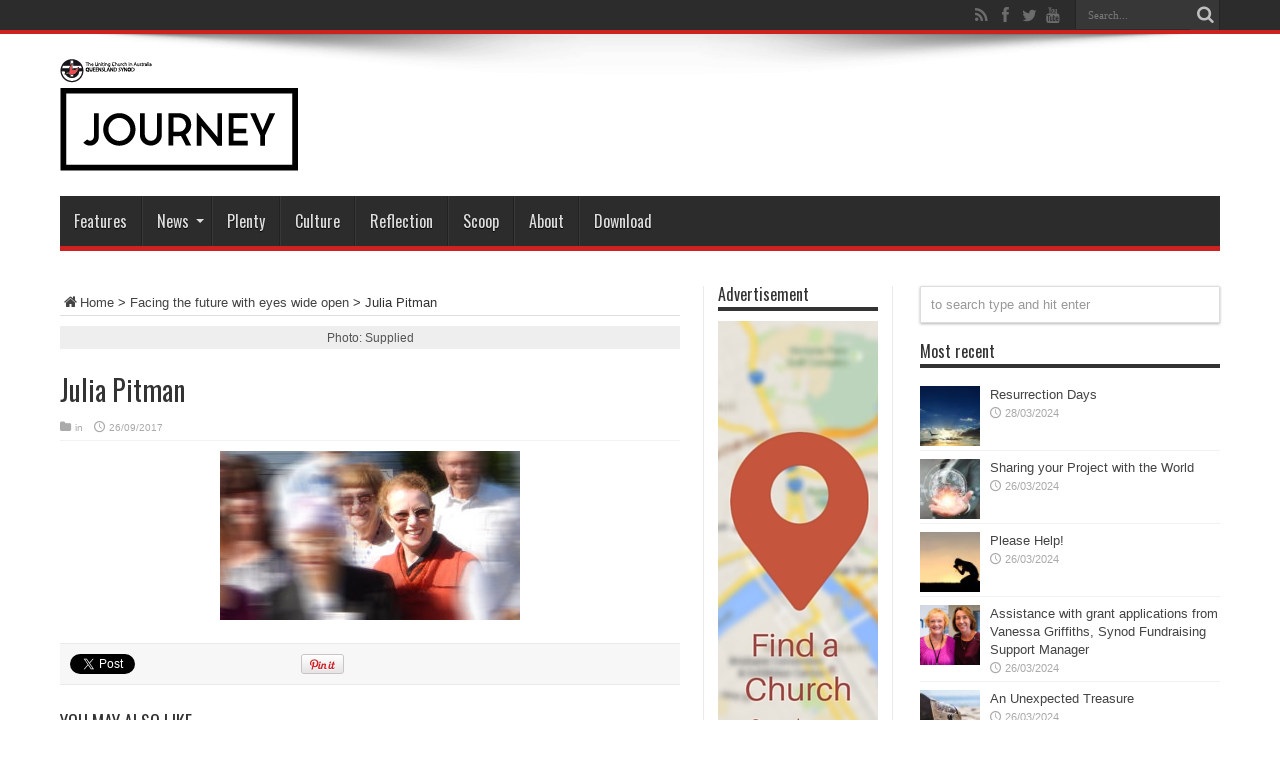

--- FILE ---
content_type: text/html; charset=UTF-8
request_url: https://journeyonline.com.au/opinion/facing-future-eyes-wide-open/attachment/juliapitman/?recaptcha-opt-in=true
body_size: 11685
content:
<!DOCTYPE html>
<html lang="en-AU" prefix="og: http://ogp.me/ns#">
<head>
<meta charset="UTF-8" />
<link rel="profile" href="http://gmpg.org/xfn/11" />
<link rel="pingback" href="https://journeyonline.com.au/xmlrpc.php" />
<meta name='robots' content='index, follow, max-image-preview:large, max-snippet:-1, max-video-preview:-1' />
	<style>img:is([sizes="auto" i], [sizes^="auto," i]) { contain-intrinsic-size: 3000px 1500px }</style>
	
	<!-- This site is optimized with the Yoast SEO plugin v25.3.1 - https://yoast.com/wordpress/plugins/seo/ -->
	<title>Julia Pitman - JourneyOnline</title>
	<link rel="canonical" href="https://journeyonline.com.au/opinion/facing-future-eyes-wide-open/attachment/juliapitman/" />
	<meta property="og:locale" content="en_US" />
	<meta property="og:type" content="article" />
	<meta property="og:title" content="Julia Pitman - JourneyOnline" />
	<meta property="og:description" content="Photo: Supplied" />
	<meta property="og:url" content="https://journeyonline.com.au/opinion/facing-future-eyes-wide-open/attachment/juliapitman/" />
	<meta property="og:site_name" content="JourneyOnline" />
	<meta property="article:publisher" content="https://www.facebook.com/unitingchurch.queensland" />
	<meta property="article:modified_time" content="2017-09-26T06:37:14+00:00" />
	<meta property="og:image" content="https://journeyonline.com.au/opinion/facing-future-eyes-wide-open/attachment/juliapitman" />
	<meta property="og:image:width" content="1024" />
	<meta property="og:image:height" content="576" />
	<meta property="og:image:type" content="image/jpeg" />
	<meta name="twitter:card" content="summary_large_image" />
	<meta name="twitter:site" content="@ucaqld" />
	<script type="application/ld+json" class="yoast-schema-graph">{"@context":"https://schema.org","@graph":[{"@type":"WebPage","@id":"https://journeyonline.com.au/opinion/facing-future-eyes-wide-open/attachment/juliapitman/","url":"https://journeyonline.com.au/opinion/facing-future-eyes-wide-open/attachment/juliapitman/","name":"Julia Pitman - JourneyOnline","isPartOf":{"@id":"https://journeyonline.com.au/#website"},"primaryImageOfPage":{"@id":"https://journeyonline.com.au/opinion/facing-future-eyes-wide-open/attachment/juliapitman/#primaryimage"},"image":{"@id":"https://journeyonline.com.au/opinion/facing-future-eyes-wide-open/attachment/juliapitman/#primaryimage"},"thumbnailUrl":"https://journeyonline.com.au/wp-content/uploads/2017/09/JuliaPitman.jpg","datePublished":"2017-09-26T06:37:00+00:00","dateModified":"2017-09-26T06:37:14+00:00","breadcrumb":{"@id":"https://journeyonline.com.au/opinion/facing-future-eyes-wide-open/attachment/juliapitman/#breadcrumb"},"inLanguage":"en-AU","potentialAction":[{"@type":"ReadAction","target":["https://journeyonline.com.au/opinion/facing-future-eyes-wide-open/attachment/juliapitman/"]}]},{"@type":"ImageObject","inLanguage":"en-AU","@id":"https://journeyonline.com.au/opinion/facing-future-eyes-wide-open/attachment/juliapitman/#primaryimage","url":"https://journeyonline.com.au/wp-content/uploads/2017/09/JuliaPitman.jpg","contentUrl":"https://journeyonline.com.au/wp-content/uploads/2017/09/JuliaPitman.jpg","width":1024,"height":576,"caption":"Photo: Supplied"},{"@type":"BreadcrumbList","@id":"https://journeyonline.com.au/opinion/facing-future-eyes-wide-open/attachment/juliapitman/#breadcrumb","itemListElement":[{"@type":"ListItem","position":1,"name":"Home","item":"https://journeyonline.com.au/"},{"@type":"ListItem","position":2,"name":"Opinion","item":"https://journeyonline.com.au/opinion/"},{"@type":"ListItem","position":3,"name":"Facing the future with eyes wide open","item":"https://journeyonline.com.au/opinion/facing-future-eyes-wide-open/"},{"@type":"ListItem","position":4,"name":"Julia Pitman"}]},{"@type":"WebSite","@id":"https://journeyonline.com.au/#website","url":"https://journeyonline.com.au/","name":"JourneyOnline","description":"","publisher":{"@id":"https://journeyonline.com.au/#organization"},"potentialAction":[{"@type":"SearchAction","target":{"@type":"EntryPoint","urlTemplate":"https://journeyonline.com.au/?s={search_term_string}"},"query-input":{"@type":"PropertyValueSpecification","valueRequired":true,"valueName":"search_term_string"}}],"inLanguage":"en-AU"},{"@type":"Organization","@id":"https://journeyonline.com.au/#organization","name":"Journey Online","url":"https://journeyonline.com.au/","logo":{"@type":"ImageObject","inLanguage":"en-AU","@id":"https://journeyonline.com.au/#/schema/logo/image/","url":"https://journeyonline.com.au/wp-content/uploads/2015/02/jnyLogo1.png","contentUrl":"https://journeyonline.com.au/wp-content/uploads/2015/02/jnyLogo1.png","width":400,"height":102,"caption":"Journey Online"},"image":{"@id":"https://journeyonline.com.au/#/schema/logo/image/"},"sameAs":["https://www.facebook.com/unitingchurch.queensland","https://x.com/ucaqld"]}]}</script>
	<!-- / Yoast SEO plugin. -->


<link rel='dns-prefetch' href='//fonts.googleapis.com' />
<link rel="alternate" type="application/rss+xml" title="JourneyOnline &raquo; Feed" href="https://journeyonline.com.au/feed/" />
<link rel="alternate" type="application/rss+xml" title="JourneyOnline &raquo; Comments Feed" href="https://journeyonline.com.au/comments/feed/" />
<link rel="alternate" type="application/rss+xml" title="JourneyOnline &raquo; Julia Pitman Comments Feed" href="https://journeyonline.com.au/opinion/facing-future-eyes-wide-open/attachment/juliapitman/feed/" />
<script type="text/javascript">
/* <![CDATA[ */
window._wpemojiSettings = {"baseUrl":"https:\/\/s.w.org\/images\/core\/emoji\/15.1.0\/72x72\/","ext":".png","svgUrl":"https:\/\/s.w.org\/images\/core\/emoji\/15.1.0\/svg\/","svgExt":".svg","source":{"concatemoji":"https:\/\/journeyonline.com.au\/wp-includes\/js\/wp-emoji-release.min.js"}};
/*! This file is auto-generated */
!function(i,n){var o,s,e;function c(e){try{var t={supportTests:e,timestamp:(new Date).valueOf()};sessionStorage.setItem(o,JSON.stringify(t))}catch(e){}}function p(e,t,n){e.clearRect(0,0,e.canvas.width,e.canvas.height),e.fillText(t,0,0);var t=new Uint32Array(e.getImageData(0,0,e.canvas.width,e.canvas.height).data),r=(e.clearRect(0,0,e.canvas.width,e.canvas.height),e.fillText(n,0,0),new Uint32Array(e.getImageData(0,0,e.canvas.width,e.canvas.height).data));return t.every(function(e,t){return e===r[t]})}function u(e,t,n){switch(t){case"flag":return n(e,"\ud83c\udff3\ufe0f\u200d\u26a7\ufe0f","\ud83c\udff3\ufe0f\u200b\u26a7\ufe0f")?!1:!n(e,"\ud83c\uddfa\ud83c\uddf3","\ud83c\uddfa\u200b\ud83c\uddf3")&&!n(e,"\ud83c\udff4\udb40\udc67\udb40\udc62\udb40\udc65\udb40\udc6e\udb40\udc67\udb40\udc7f","\ud83c\udff4\u200b\udb40\udc67\u200b\udb40\udc62\u200b\udb40\udc65\u200b\udb40\udc6e\u200b\udb40\udc67\u200b\udb40\udc7f");case"emoji":return!n(e,"\ud83d\udc26\u200d\ud83d\udd25","\ud83d\udc26\u200b\ud83d\udd25")}return!1}function f(e,t,n){var r="undefined"!=typeof WorkerGlobalScope&&self instanceof WorkerGlobalScope?new OffscreenCanvas(300,150):i.createElement("canvas"),a=r.getContext("2d",{willReadFrequently:!0}),o=(a.textBaseline="top",a.font="600 32px Arial",{});return e.forEach(function(e){o[e]=t(a,e,n)}),o}function t(e){var t=i.createElement("script");t.src=e,t.defer=!0,i.head.appendChild(t)}"undefined"!=typeof Promise&&(o="wpEmojiSettingsSupports",s=["flag","emoji"],n.supports={everything:!0,everythingExceptFlag:!0},e=new Promise(function(e){i.addEventListener("DOMContentLoaded",e,{once:!0})}),new Promise(function(t){var n=function(){try{var e=JSON.parse(sessionStorage.getItem(o));if("object"==typeof e&&"number"==typeof e.timestamp&&(new Date).valueOf()<e.timestamp+604800&&"object"==typeof e.supportTests)return e.supportTests}catch(e){}return null}();if(!n){if("undefined"!=typeof Worker&&"undefined"!=typeof OffscreenCanvas&&"undefined"!=typeof URL&&URL.createObjectURL&&"undefined"!=typeof Blob)try{var e="postMessage("+f.toString()+"("+[JSON.stringify(s),u.toString(),p.toString()].join(",")+"));",r=new Blob([e],{type:"text/javascript"}),a=new Worker(URL.createObjectURL(r),{name:"wpTestEmojiSupports"});return void(a.onmessage=function(e){c(n=e.data),a.terminate(),t(n)})}catch(e){}c(n=f(s,u,p))}t(n)}).then(function(e){for(var t in e)n.supports[t]=e[t],n.supports.everything=n.supports.everything&&n.supports[t],"flag"!==t&&(n.supports.everythingExceptFlag=n.supports.everythingExceptFlag&&n.supports[t]);n.supports.everythingExceptFlag=n.supports.everythingExceptFlag&&!n.supports.flag,n.DOMReady=!1,n.readyCallback=function(){n.DOMReady=!0}}).then(function(){return e}).then(function(){var e;n.supports.everything||(n.readyCallback(),(e=n.source||{}).concatemoji?t(e.concatemoji):e.wpemoji&&e.twemoji&&(t(e.twemoji),t(e.wpemoji)))}))}((window,document),window._wpemojiSettings);
/* ]]> */
</script>
<style id='wp-emoji-styles-inline-css' type='text/css'>

	img.wp-smiley, img.emoji {
		display: inline !important;
		border: none !important;
		box-shadow: none !important;
		height: 1em !important;
		width: 1em !important;
		margin: 0 0.07em !important;
		vertical-align: -0.1em !important;
		background: none !important;
		padding: 0 !important;
	}
</style>
<link rel='stylesheet' id='wp-block-library-css' href='https://journeyonline.com.au/wp-includes/css/dist/block-library/style.min.css' type='text/css' media='all' />
<style id='classic-theme-styles-inline-css' type='text/css'>
/*! This file is auto-generated */
.wp-block-button__link{color:#fff;background-color:#32373c;border-radius:9999px;box-shadow:none;text-decoration:none;padding:calc(.667em + 2px) calc(1.333em + 2px);font-size:1.125em}.wp-block-file__button{background:#32373c;color:#fff;text-decoration:none}
</style>
<style id='global-styles-inline-css' type='text/css'>
:root{--wp--preset--aspect-ratio--square: 1;--wp--preset--aspect-ratio--4-3: 4/3;--wp--preset--aspect-ratio--3-4: 3/4;--wp--preset--aspect-ratio--3-2: 3/2;--wp--preset--aspect-ratio--2-3: 2/3;--wp--preset--aspect-ratio--16-9: 16/9;--wp--preset--aspect-ratio--9-16: 9/16;--wp--preset--color--black: #000000;--wp--preset--color--cyan-bluish-gray: #abb8c3;--wp--preset--color--white: #ffffff;--wp--preset--color--pale-pink: #f78da7;--wp--preset--color--vivid-red: #cf2e2e;--wp--preset--color--luminous-vivid-orange: #ff6900;--wp--preset--color--luminous-vivid-amber: #fcb900;--wp--preset--color--light-green-cyan: #7bdcb5;--wp--preset--color--vivid-green-cyan: #00d084;--wp--preset--color--pale-cyan-blue: #8ed1fc;--wp--preset--color--vivid-cyan-blue: #0693e3;--wp--preset--color--vivid-purple: #9b51e0;--wp--preset--gradient--vivid-cyan-blue-to-vivid-purple: linear-gradient(135deg,rgba(6,147,227,1) 0%,rgb(155,81,224) 100%);--wp--preset--gradient--light-green-cyan-to-vivid-green-cyan: linear-gradient(135deg,rgb(122,220,180) 0%,rgb(0,208,130) 100%);--wp--preset--gradient--luminous-vivid-amber-to-luminous-vivid-orange: linear-gradient(135deg,rgba(252,185,0,1) 0%,rgba(255,105,0,1) 100%);--wp--preset--gradient--luminous-vivid-orange-to-vivid-red: linear-gradient(135deg,rgba(255,105,0,1) 0%,rgb(207,46,46) 100%);--wp--preset--gradient--very-light-gray-to-cyan-bluish-gray: linear-gradient(135deg,rgb(238,238,238) 0%,rgb(169,184,195) 100%);--wp--preset--gradient--cool-to-warm-spectrum: linear-gradient(135deg,rgb(74,234,220) 0%,rgb(151,120,209) 20%,rgb(207,42,186) 40%,rgb(238,44,130) 60%,rgb(251,105,98) 80%,rgb(254,248,76) 100%);--wp--preset--gradient--blush-light-purple: linear-gradient(135deg,rgb(255,206,236) 0%,rgb(152,150,240) 100%);--wp--preset--gradient--blush-bordeaux: linear-gradient(135deg,rgb(254,205,165) 0%,rgb(254,45,45) 50%,rgb(107,0,62) 100%);--wp--preset--gradient--luminous-dusk: linear-gradient(135deg,rgb(255,203,112) 0%,rgb(199,81,192) 50%,rgb(65,88,208) 100%);--wp--preset--gradient--pale-ocean: linear-gradient(135deg,rgb(255,245,203) 0%,rgb(182,227,212) 50%,rgb(51,167,181) 100%);--wp--preset--gradient--electric-grass: linear-gradient(135deg,rgb(202,248,128) 0%,rgb(113,206,126) 100%);--wp--preset--gradient--midnight: linear-gradient(135deg,rgb(2,3,129) 0%,rgb(40,116,252) 100%);--wp--preset--font-size--small: 13px;--wp--preset--font-size--medium: 20px;--wp--preset--font-size--large: 36px;--wp--preset--font-size--x-large: 42px;--wp--preset--spacing--20: 0.44rem;--wp--preset--spacing--30: 0.67rem;--wp--preset--spacing--40: 1rem;--wp--preset--spacing--50: 1.5rem;--wp--preset--spacing--60: 2.25rem;--wp--preset--spacing--70: 3.38rem;--wp--preset--spacing--80: 5.06rem;--wp--preset--shadow--natural: 6px 6px 9px rgba(0, 0, 0, 0.2);--wp--preset--shadow--deep: 12px 12px 50px rgba(0, 0, 0, 0.4);--wp--preset--shadow--sharp: 6px 6px 0px rgba(0, 0, 0, 0.2);--wp--preset--shadow--outlined: 6px 6px 0px -3px rgba(255, 255, 255, 1), 6px 6px rgba(0, 0, 0, 1);--wp--preset--shadow--crisp: 6px 6px 0px rgba(0, 0, 0, 1);}:where(.is-layout-flex){gap: 0.5em;}:where(.is-layout-grid){gap: 0.5em;}body .is-layout-flex{display: flex;}.is-layout-flex{flex-wrap: wrap;align-items: center;}.is-layout-flex > :is(*, div){margin: 0;}body .is-layout-grid{display: grid;}.is-layout-grid > :is(*, div){margin: 0;}:where(.wp-block-columns.is-layout-flex){gap: 2em;}:where(.wp-block-columns.is-layout-grid){gap: 2em;}:where(.wp-block-post-template.is-layout-flex){gap: 1.25em;}:where(.wp-block-post-template.is-layout-grid){gap: 1.25em;}.has-black-color{color: var(--wp--preset--color--black) !important;}.has-cyan-bluish-gray-color{color: var(--wp--preset--color--cyan-bluish-gray) !important;}.has-white-color{color: var(--wp--preset--color--white) !important;}.has-pale-pink-color{color: var(--wp--preset--color--pale-pink) !important;}.has-vivid-red-color{color: var(--wp--preset--color--vivid-red) !important;}.has-luminous-vivid-orange-color{color: var(--wp--preset--color--luminous-vivid-orange) !important;}.has-luminous-vivid-amber-color{color: var(--wp--preset--color--luminous-vivid-amber) !important;}.has-light-green-cyan-color{color: var(--wp--preset--color--light-green-cyan) !important;}.has-vivid-green-cyan-color{color: var(--wp--preset--color--vivid-green-cyan) !important;}.has-pale-cyan-blue-color{color: var(--wp--preset--color--pale-cyan-blue) !important;}.has-vivid-cyan-blue-color{color: var(--wp--preset--color--vivid-cyan-blue) !important;}.has-vivid-purple-color{color: var(--wp--preset--color--vivid-purple) !important;}.has-black-background-color{background-color: var(--wp--preset--color--black) !important;}.has-cyan-bluish-gray-background-color{background-color: var(--wp--preset--color--cyan-bluish-gray) !important;}.has-white-background-color{background-color: var(--wp--preset--color--white) !important;}.has-pale-pink-background-color{background-color: var(--wp--preset--color--pale-pink) !important;}.has-vivid-red-background-color{background-color: var(--wp--preset--color--vivid-red) !important;}.has-luminous-vivid-orange-background-color{background-color: var(--wp--preset--color--luminous-vivid-orange) !important;}.has-luminous-vivid-amber-background-color{background-color: var(--wp--preset--color--luminous-vivid-amber) !important;}.has-light-green-cyan-background-color{background-color: var(--wp--preset--color--light-green-cyan) !important;}.has-vivid-green-cyan-background-color{background-color: var(--wp--preset--color--vivid-green-cyan) !important;}.has-pale-cyan-blue-background-color{background-color: var(--wp--preset--color--pale-cyan-blue) !important;}.has-vivid-cyan-blue-background-color{background-color: var(--wp--preset--color--vivid-cyan-blue) !important;}.has-vivid-purple-background-color{background-color: var(--wp--preset--color--vivid-purple) !important;}.has-black-border-color{border-color: var(--wp--preset--color--black) !important;}.has-cyan-bluish-gray-border-color{border-color: var(--wp--preset--color--cyan-bluish-gray) !important;}.has-white-border-color{border-color: var(--wp--preset--color--white) !important;}.has-pale-pink-border-color{border-color: var(--wp--preset--color--pale-pink) !important;}.has-vivid-red-border-color{border-color: var(--wp--preset--color--vivid-red) !important;}.has-luminous-vivid-orange-border-color{border-color: var(--wp--preset--color--luminous-vivid-orange) !important;}.has-luminous-vivid-amber-border-color{border-color: var(--wp--preset--color--luminous-vivid-amber) !important;}.has-light-green-cyan-border-color{border-color: var(--wp--preset--color--light-green-cyan) !important;}.has-vivid-green-cyan-border-color{border-color: var(--wp--preset--color--vivid-green-cyan) !important;}.has-pale-cyan-blue-border-color{border-color: var(--wp--preset--color--pale-cyan-blue) !important;}.has-vivid-cyan-blue-border-color{border-color: var(--wp--preset--color--vivid-cyan-blue) !important;}.has-vivid-purple-border-color{border-color: var(--wp--preset--color--vivid-purple) !important;}.has-vivid-cyan-blue-to-vivid-purple-gradient-background{background: var(--wp--preset--gradient--vivid-cyan-blue-to-vivid-purple) !important;}.has-light-green-cyan-to-vivid-green-cyan-gradient-background{background: var(--wp--preset--gradient--light-green-cyan-to-vivid-green-cyan) !important;}.has-luminous-vivid-amber-to-luminous-vivid-orange-gradient-background{background: var(--wp--preset--gradient--luminous-vivid-amber-to-luminous-vivid-orange) !important;}.has-luminous-vivid-orange-to-vivid-red-gradient-background{background: var(--wp--preset--gradient--luminous-vivid-orange-to-vivid-red) !important;}.has-very-light-gray-to-cyan-bluish-gray-gradient-background{background: var(--wp--preset--gradient--very-light-gray-to-cyan-bluish-gray) !important;}.has-cool-to-warm-spectrum-gradient-background{background: var(--wp--preset--gradient--cool-to-warm-spectrum) !important;}.has-blush-light-purple-gradient-background{background: var(--wp--preset--gradient--blush-light-purple) !important;}.has-blush-bordeaux-gradient-background{background: var(--wp--preset--gradient--blush-bordeaux) !important;}.has-luminous-dusk-gradient-background{background: var(--wp--preset--gradient--luminous-dusk) !important;}.has-pale-ocean-gradient-background{background: var(--wp--preset--gradient--pale-ocean) !important;}.has-electric-grass-gradient-background{background: var(--wp--preset--gradient--electric-grass) !important;}.has-midnight-gradient-background{background: var(--wp--preset--gradient--midnight) !important;}.has-small-font-size{font-size: var(--wp--preset--font-size--small) !important;}.has-medium-font-size{font-size: var(--wp--preset--font-size--medium) !important;}.has-large-font-size{font-size: var(--wp--preset--font-size--large) !important;}.has-x-large-font-size{font-size: var(--wp--preset--font-size--x-large) !important;}
:where(.wp-block-post-template.is-layout-flex){gap: 1.25em;}:where(.wp-block-post-template.is-layout-grid){gap: 1.25em;}
:where(.wp-block-columns.is-layout-flex){gap: 2em;}:where(.wp-block-columns.is-layout-grid){gap: 2em;}
:root :where(.wp-block-pullquote){font-size: 1.5em;line-height: 1.6;}
</style>
<link rel='stylesheet' id='contact-form-7-css' href='https://journeyonline.com.au/wp-content/plugins/contact-form-7/includes/css/styles.css' type='text/css' media='all' />
<link rel='stylesheet' id='wpa-css-css' href='https://journeyonline.com.au/wp-content/plugins/honeypot/includes/css/wpa.css' type='text/css' media='all' />
<link rel='stylesheet' id='parent-style-css' href='https://journeyonline.com.au/wp-content/themes/jarida/style.css' type='text/css' media='all' />
<link rel='stylesheet' id='child-style-css' href='https://journeyonline.com.au/wp-content/themes/jarida-child/style.css' type='text/css' media='all' />
<link rel='stylesheet' id='tie-style-css' href='https://journeyonline.com.au/wp-content/themes/jarida-child/style.css' type='text/css' media='all' />
<link rel='stylesheet' id='Oswald-css' href='https://fonts.googleapis.com/css?family=Oswald%3Aregular%2C700' type='text/css' media='all' />
<script type="text/javascript" src="https://journeyonline.com.au/wp-includes/js/jquery/jquery.min.js" id="jquery-core-js"></script>
<script type="text/javascript" src="https://journeyonline.com.au/wp-includes/js/jquery/jquery-migrate.min.js" id="jquery-migrate-js"></script>
<link rel="https://api.w.org/" href="https://journeyonline.com.au/wp-json/" /><link rel="alternate" title="JSON" type="application/json" href="https://journeyonline.com.au/wp-json/wp/v2/media/23226" /><link rel="EditURI" type="application/rsd+xml" title="RSD" href="https://journeyonline.com.au/xmlrpc.php?rsd" />
<link rel='shortlink' href='https://journeyonline.com.au/?p=23226' />
<link rel="alternate" title="oEmbed (JSON)" type="application/json+oembed" href="https://journeyonline.com.au/wp-json/oembed/1.0/embed?url=https%3A%2F%2Fjourneyonline.com.au%2Fopinion%2Ffacing-future-eyes-wide-open%2Fattachment%2Fjuliapitman%2F" />
<link rel="alternate" title="oEmbed (XML)" type="text/xml+oembed" href="https://journeyonline.com.au/wp-json/oembed/1.0/embed?url=https%3A%2F%2Fjourneyonline.com.au%2Fopinion%2Ffacing-future-eyes-wide-open%2Fattachment%2Fjuliapitman%2F&#038;format=xml" />
<!-- Analytics by WP Statistics - https://wp-statistics.com -->
<link rel="shortcut icon" href="https://journeyonline.com.au/wp-content/uploads/2014/10/Favicon16x16.gif" title="Favicon" /><meta property="og:title" content="Julia Pitman"/>
<meta property="og:type" content="article"/>
<meta property="og:description" content=" ..."/>
<meta property="og:url" content="https://journeyonline.com.au/opinion/facing-future-eyes-wide-open/attachment/juliapitman/"/>
<meta property="og:site_name" content="JourneyOnline"/>
<!--[if IE]>
<script type="text/javascript">jQuery(document).ready(function (){ jQuery(".menu-item").has("ul").children("a").attr("aria-haspopup", "true");});</script>
<![endif]-->
<!--[if lt IE 9]>
<script src="https://journeyonline.com.au/wp-content/themes/jarida/js/html5.js"></script>
<script src="https://journeyonline.com.au/wp-content/themes/jarida/js/selectivizr-min.js"></script>
<![endif]-->
<!--[if IE 8]>
<link rel="stylesheet" type="text/css" media="all" href="https://journeyonline.com.au/wp-content/themes/jarida/css/ie8.css" />
<![endif]-->
<meta http-equiv="X-UA-Compatible" content="IE=edge,chrome=1" />
<meta name="viewport" content="width=device-width, initial-scale=1, maximum-scale=1, user-scalable=no" />
<style type="text/css" media="screen">

body{background:#ffffff;}
.background-cover{
	background-color:#ffffff !important;
	}

body.single .post .entry a, body.page .post .entry a {
	color: #e8112d;	}
.jnyPDF { border:10px solid #ddd; margin: 15px 5px}

h2 {
font-size: 18px; 
font-family: Oswald, arial, Georgia, serif;
}


.post-views{
display:none !important;
}

.menu-item, h2.cat-box-title, .widget-top h4 {
text-transform: none !important;
}



</style>
<!-- Global site tag (gtag.js) - Google Analytics -->
<script async src="https://www.googletagmanager.com/gtag/js?id=UA-2552402-7"></script>
<script>
  window.dataLayer = window.dataLayer || [];
  function gtag(){dataLayer.push(arguments);}
  gtag('js', new Date());

  gtag('config', 'UA-2552402-7');
</script>

<link rel="icon" href="https://journeyonline.com.au/wp-content/uploads/2018/03/cropped-Journey-Logo-With-UCA-logo_Site-identity_Artboard-2_Artboard-2-copy-32x32.png" sizes="32x32" />
<link rel="icon" href="https://journeyonline.com.au/wp-content/uploads/2018/03/cropped-Journey-Logo-With-UCA-logo_Site-identity_Artboard-2_Artboard-2-copy-192x192.png" sizes="192x192" />
<link rel="apple-touch-icon" href="https://journeyonline.com.au/wp-content/uploads/2018/03/cropped-Journey-Logo-With-UCA-logo_Site-identity_Artboard-2_Artboard-2-copy-180x180.png" />
<meta name="msapplication-TileImage" content="https://journeyonline.com.au/wp-content/uploads/2018/03/cropped-Journey-Logo-With-UCA-logo_Site-identity_Artboard-2_Artboard-2-copy-270x270.png" />
</head>
<body id="top" class="attachment wp-singular attachment-template-default single single-attachment postid-23226 attachmentid-23226 attachment-jpeg wp-theme-jarida wp-child-theme-jarida-child">
	<div class="background-cover"></div>
	<div class="wrapper full-site">
				<div class="top-nav fade-in animated1 ">
			<div class="container">
				<div class="search-block">
					<form method="get" id="searchform" action="https://journeyonline.com.au/">
						<button class="search-button" type="submit" value="Search"></button>
						<input type="text" id="s" name="s" value="Search..." onfocus="if (this.value == 'Search...') {this.value = '';}" onblur="if (this.value == '') {this.value = 'Search...';}"  />
					</form>
				</div><!-- .search-block /-->
						<div class="social-icons icon_flat">
		<a class="tooldown" title="Rss" href="https://journeyonline.com.au/feed/" target="_blank"><i class="tieicon-rss"></i></a><a class="tooldown" title="Facebook" href="https://www.facebook.com/unitingchurch.queensland" target="_blank"><i class="tieicon-facebook"></i></a><a class="tooldown" title="Twitter" href="https://twitter.com/UCAQld" target="_blank"><i class="tieicon-twitter"></i></a><a class="tooldown" title="Youtube" href="https://www.youtube.com/user/UnitingChurchQLD" target="_blank"><i class="tieicon-youtube"></i></a>	</div>


								
			</div>
		</div><!-- .top-menu /-->
		
		<div class="container">
		<header id="theme-header">
		<div class="header-content fade-in animated1">
			<div class="logo">
			<h2>								<a title="JourneyOnline" href="https://journeyonline.com.au/">
					<img src="https://journeyonline.com.au/wp-content/uploads/2018/03/Journey-Logo-With-UCA-logo_Artboard-1-1.png" alt="JourneyOnline" /><strong>JourneyOnline </strong>
				</a>
			</h2>			</div><!-- .logo /-->
						<div class="clear"></div>
		</div>
									<nav id="main-nav" class="fade-in animated2">
				<div class="container">
				<div class="main-menu"><ul id="menu-main" class="menu"><li id="menu-item-13836" class="menu-item  menu-item-type-taxonomy  menu-item-object-category"><a href="https://journeyonline.com.au/features/">Features</a></li>
<li id="menu-item-13847" class="menu-item  menu-item-type-custom  menu-item-object-custom  menu-item-has-children"><a href="#">News</a>
<ul class="sub-menu">
	<li id="menu-item-13842" class="menu-item  menu-item-type-taxonomy  menu-item-object-category"><a href="https://journeyonline.com.au/queensland-synod-news/">Queensland Synod News</a></li>
	<li id="menu-item-13839" class="menu-item  menu-item-type-taxonomy  menu-item-object-category"><a href="https://journeyonline.com.au/national-news/">National News</a></li>
	<li id="menu-item-13838" class="menu-item  menu-item-type-taxonomy  menu-item-object-category"><a href="https://journeyonline.com.au/local-church-news/">Local Church News</a></li>
	<li id="menu-item-13835" class="menu-item  menu-item-type-taxonomy  menu-item-object-category"><a href="https://journeyonline.com.au/agency-news/">Agency News</a></li>
	<li id="menu-item-13844" class="menu-item  menu-item-type-taxonomy  menu-item-object-category"><a href="https://journeyonline.com.au/world-news/">World News</a></li>
	<li id="menu-item-19430" class="menu-item  menu-item-type-post_type  menu-item-object-page"><a href="https://journeyonline.com.au/31st-synod-gallery/">31st Synod gallery</a></li>
</ul> <!--End Sub Menu -->
</li>
<li id="menu-item-32217" class="menu-item  menu-item-type-post_type  menu-item-object-page"><a href="https://journeyonline.com.au/plenty/">Plenty</a></li>
<li id="menu-item-14408" class="menu-item  menu-item-type-taxonomy  menu-item-object-category"><a href="https://journeyonline.com.au/culture/">Culture</a></li>
<li id="menu-item-14406" class="menu-item  menu-item-type-taxonomy  menu-item-object-category"><a href="https://journeyonline.com.au/opinion/">Reflection</a></li>
<li id="menu-item-14394" class="menu-item  menu-item-type-taxonomy  menu-item-object-category"><a href="https://journeyonline.com.au/scoop/">Scoop</a></li>
<li id="menu-item-17916" class="menu-item  menu-item-type-post_type  menu-item-object-page"><a href="https://journeyonline.com.au/magazine/about/">About</a></li>
<li id="menu-item-18257" class="menu-item  menu-item-type-post_type  menu-item-object-page"><a href="https://journeyonline.com.au/magazine/download/">Download</a></li>
</ul></div>				</div>
			</nav><!-- .main-nav /-->
		</header><!-- #header /-->

	<div id="main-content" class="container fade-in animated3">
<div class="content-wrap">
	<div class="content">
		<div xmlns:v="http://rdf.data-vocabulary.org/#"  id="crumbs"><span typeof="v:Breadcrumb"><a rel="v:url" property="v:title" class="crumbs-home" href="https://journeyonline.com.au"><i class="tieicon-home"></i>Home</a></span> &gt; <span typeof="v:Breadcrumb"><a rel="v:url" property="v:title" href="https://journeyonline.com.au/opinion/facing-future-eyes-wide-open/">Facing the future  with eyes wide open</a></span> &gt; <span class="current">Julia Pitman</span></div>
		
		
		
		<article id="the-post" class="post-listing post-23226 attachment type-attachment status-inherit hentry">
					<div class="single-post-thumb">
			 		</div>
		<div class="single-post-caption">Photo: Supplied</div> 

			<div class="post-inner">
				<h1 class="name post-title entry-title" itemprop="itemReviewed" itemscope itemtype="http://schema.org/Thing"><span itemprop="name">Julia Pitman</span></h1>

						
<p class="post-meta">
	
	<span class="post-cats">in  </span>
	
		
	 <span class="tie-date">26/09/2017</span>	
<span class="post-views">219 Views</span> </p>
<div class="clear"></div>
				<div class="entry">
					
					<p class="attachment"><a href='https://journeyonline.com.au/wp-content/uploads/2017/09/JuliaPitman.jpg'><img fetchpriority="high" decoding="async" width="300" height="169" src="https://journeyonline.com.au/wp-content/uploads/2017/09/JuliaPitman-300x169.jpg" class="attachment-medium size-medium" alt="" srcset="https://journeyonline.com.au/wp-content/uploads/2017/09/JuliaPitman-300x169.jpg 300w, https://journeyonline.com.au/wp-content/uploads/2017/09/JuliaPitman-768x432.jpg 768w, https://journeyonline.com.au/wp-content/uploads/2017/09/JuliaPitman.jpg 1024w" sizes="(max-width: 300px) 100vw, 300px" /></a></p>
					
					
									</div><!-- .entry /-->
								<span style="display:none" class="updated">2017-09-26</span>
								<div style="display:none" class="vcard author" itemprop="author" itemscope itemtype="http://schema.org/Person"><strong class="fn" itemprop="name"><a href="https://journeyonline.com.au/author/qld-synod-webmaster/" title="Posts by QLD Synod Webmaster" rel="author">QLD Synod Webmaster</a></strong></div>
				
				<div class="share-post">
	<script>
	window.___gcfg = {lang: 'en-US'};
	(function(w, d, s) {
	  function go(){
		var js, fjs = d.getElementsByTagName(s)[0], load = function(url, id) {
		  if (d.getElementById(id)) {return;}
		  js = d.createElement(s); js.src = url; js.id = id;
		  fjs.parentNode.insertBefore(js, fjs);
		};
		load('//connect.facebook.net/en/all.js#xfbml=1', 'fbjssdk');
		load('https://apis.google.com/js/plusone.js', 'gplus1js');
		load('//platform.twitter.com/widgets.js', 'tweetjs');
	  }
	  if (w.addEventListener) { w.addEventListener("load", go, false); }
	  else if (w.attachEvent) { w.attachEvent("onload",go); }
	}(window, document, 'script'));
	</script>
	<ul>
			<li><a href="https://twitter.com/share" class="twitter-share-button" data-url="https://journeyonline.com.au/opinion/facing-future-eyes-wide-open/attachment/juliapitman/" data-text="Julia Pitman" data-via="" data-lang="en">tweet</a></li>
				<li>
			<div class="fb-like" data-href="https://journeyonline.com.au/opinion/facing-future-eyes-wide-open/attachment/juliapitman/" data-send="false" data-layout="button_count" data-width="90" data-show-faces="false"></div>
		</li>
						<li><script src="https://platform.linkedin.com/in.js" type="text/javascript"></script><script type="IN/Share" data-url="https://journeyonline.com.au/opinion/facing-future-eyes-wide-open/attachment/juliapitman/" data-counter="right"></script></li>
				<li style="width:80px;"><script type="text/javascript" src="https://assets.pinterest.com/js/pinit.js"></script><a href="https://pinterest.com/pin/create/button/?url=https://journeyonline.com.au/opinion/facing-future-eyes-wide-open/attachment/juliapitman/&amp;media=https://journeyonline.com.au/wp-content/uploads/2017/09/JuliaPitman-620x330.jpg" class="pin-it-button" count-layout="horizontal"><img border="0" src="https://assets.pinterest.com/images/PinExt.png" title="Pin It" /></a></li>
		</ul>
	<div class="clear"></div>
</div> <!-- .share-post -->

			</div><!-- .post-inner -->
		</article><!-- .post-listing -->
		

		
		
		
			<section id="related_posts">
		<div class="block-head">
			<h3>You may also like</h3><div class="stripe-line"></div>
		</div>
		<div class="post-listing">
						<div class="related-item">
							
				<div class="post-thumbnail">
					<a href="https://journeyonline.com.au/features/resurrection-days/" title="Permalink to Resurrection Days" rel="bookmark">
						<img width="300" height="160" src="https://journeyonline.com.au/wp-content/uploads/2024/03/iStock-477782828-300x160.jpg" class="attachment-tie-large size-tie-large wp-post-image" alt="" decoding="async" srcset="https://journeyonline.com.au/wp-content/uploads/2024/03/iStock-477782828-300x160.jpg 300w, https://journeyonline.com.au/wp-content/uploads/2024/03/iStock-477782828-620x330.jpg 620w" sizes="(max-width: 300px) 100vw, 300px" />											</a>
				</div><!-- post-thumbnail /-->
							
				<h3><a href="https://journeyonline.com.au/features/resurrection-days/" title="Permalink to Resurrection Days" rel="bookmark">Resurrection Days</a></h3>
				<p class="post-meta"><span class="tie-date">28/03/2024</span></p>
			</div>
						<div class="related-item">
							
				<div class="post-thumbnail">
					<a href="https://journeyonline.com.au/features/sharing-your-project-with-the-world/" title="Permalink to Sharing your Project with the World" rel="bookmark">
						<img width="300" height="160" src="https://journeyonline.com.au/wp-content/uploads/2024/03/iStock-1625053794-300x160.jpg" class="attachment-tie-large size-tie-large wp-post-image" alt="" decoding="async" srcset="https://journeyonline.com.au/wp-content/uploads/2024/03/iStock-1625053794-300x160.jpg 300w, https://journeyonline.com.au/wp-content/uploads/2024/03/iStock-1625053794-620x330.jpg 620w" sizes="(max-width: 300px) 100vw, 300px" />											</a>
				</div><!-- post-thumbnail /-->
							
				<h3><a href="https://journeyonline.com.au/features/sharing-your-project-with-the-world/" title="Permalink to Sharing your Project with the World" rel="bookmark">Sharing your Project with the World</a></h3>
				<p class="post-meta"><span class="tie-date">26/03/2024</span></p>
			</div>
						<div class="related-item">
							
				<div class="post-thumbnail">
					<a href="https://journeyonline.com.au/features/please-help/" title="Permalink to Please Help!" rel="bookmark">
						<img width="300" height="160" src="https://journeyonline.com.au/wp-content/uploads/2024/03/iStock-470722012-300x160.jpg" class="attachment-tie-large size-tie-large wp-post-image" alt="" decoding="async" loading="lazy" srcset="https://journeyonline.com.au/wp-content/uploads/2024/03/iStock-470722012-300x160.jpg 300w, https://journeyonline.com.au/wp-content/uploads/2024/03/iStock-470722012-620x330.jpg 620w" sizes="auto, (max-width: 300px) 100vw, 300px" />											</a>
				</div><!-- post-thumbnail /-->
							
				<h3><a href="https://journeyonline.com.au/features/please-help/" title="Permalink to Please Help!" rel="bookmark">Please Help!</a></h3>
				<p class="post-meta"><span class="tie-date">26/03/2024</span></p>
			</div>
						<div class="related-item">
							
				<div class="post-thumbnail">
					<a href="https://journeyonline.com.au/features/assistance-with-grant-applications-from-vanessa-griffiths-synod-fundraising-support-manager/" title="Permalink to Assistance with grant applications from Vanessa Griffiths, Synod Fundraising Support Manager" rel="bookmark">
						<img width="300" height="160" src="https://journeyonline.com.au/wp-content/uploads/2024/03/Vanessa-and-Krishna-300x160.png" class="attachment-tie-large size-tie-large wp-post-image" alt="" decoding="async" loading="lazy" srcset="https://journeyonline.com.au/wp-content/uploads/2024/03/Vanessa-and-Krishna-300x160.png 300w, https://journeyonline.com.au/wp-content/uploads/2024/03/Vanessa-and-Krishna-620x330.png 620w" sizes="auto, (max-width: 300px) 100vw, 300px" />											</a>
				</div><!-- post-thumbnail /-->
							
				<h3><a href="https://journeyonline.com.au/features/assistance-with-grant-applications-from-vanessa-griffiths-synod-fundraising-support-manager/" title="Permalink to Assistance with grant applications from Vanessa Griffiths, Synod Fundraising Support Manager" rel="bookmark">Assistance with grant applications from Vanessa Griffiths, Synod Fundraising Support Manager</a></h3>
				<p class="post-meta"><span class="tie-date">26/03/2024</span></p>
			</div>
						<div class="related-item">
							
				<div class="post-thumbnail">
					<a href="https://journeyonline.com.au/features/an-unexpected-treasure/" title="Permalink to An Unexpected Treasure" rel="bookmark">
						<img width="300" height="160" src="https://journeyonline.com.au/wp-content/uploads/2024/03/iStock-969484620-300x160.jpg" class="attachment-tie-large size-tie-large wp-post-image" alt="" decoding="async" loading="lazy" srcset="https://journeyonline.com.au/wp-content/uploads/2024/03/iStock-969484620-300x160.jpg 300w, https://journeyonline.com.au/wp-content/uploads/2024/03/iStock-969484620-620x330.jpg 620w" sizes="auto, (max-width: 300px) 100vw, 300px" />											</a>
				</div><!-- post-thumbnail /-->
							
				<h3><a href="https://journeyonline.com.au/features/an-unexpected-treasure/" title="Permalink to An Unexpected Treasure" rel="bookmark">An Unexpected Treasure</a></h3>
				<p class="post-meta"><span class="tie-date">26/03/2024</span></p>
			</div>
						<div class="related-item">
							
				<div class="post-thumbnail">
					<a href="https://journeyonline.com.au/features/master-and-apprentice/" title="Permalink to Master and Apprentice" rel="bookmark">
						<img width="300" height="160" src="https://journeyonline.com.au/wp-content/uploads/2024/03/iStock-116513284-300x160.jpg" class="attachment-tie-large size-tie-large wp-post-image" alt="" decoding="async" loading="lazy" srcset="https://journeyonline.com.au/wp-content/uploads/2024/03/iStock-116513284-300x160.jpg 300w, https://journeyonline.com.au/wp-content/uploads/2024/03/iStock-116513284-620x330.jpg 620w" sizes="auto, (max-width: 300px) 100vw, 300px" />											</a>
				</div><!-- post-thumbnail /-->
							
				<h3><a href="https://journeyonline.com.au/features/master-and-apprentice/" title="Permalink to Master and Apprentice" rel="bookmark">Master and Apprentice</a></h3>
				<p class="post-meta"><span class="tie-date">14/03/2024</span></p>
			</div>
						<div class="clear"></div>
		</div>
	</section>
	
		
				<div id="comments">



	<div id="respond" class="comment-respond">
		<h3 id="reply-title" class="comment-reply-title">Leave a Reply <small><a rel="nofollow" id="cancel-comment-reply-link" href="/opinion/facing-future-eyes-wide-open/attachment/juliapitman/?recaptcha-opt-in=true#respond" style="display:none;">Cancel reply</a></small></h3><form action="https://journeyonline.com.au/wp-comments-post.php" method="post" id="commentform" class="comment-form"><p class="comment-notes">Your email address will not be published. Required fields are marked <span class="required">*</span></p><p class="comment-form-comment"><label for="comment">Comment <span class="required">*</span></label> <textarea id="comment" name="comment" cols="45" rows="8" maxlength="65525" required="required"></textarea></p><p class="comment-form-author"><label for="author">Name</label> <span class="required">*</span><input id="author" name="author" type="text" value="" size="30" aria-required='true' /></p>
<p class="comment-form-email"><label for="email">Email</label> <span class="required">*</span><input id="email" name="email" type="text" value="" size="30" aria-required='true' /></p>
<p class="comment-form-url"><label for="url">Website</label><input id="url" name="url" type="text" value="" size="30" /></p>
<p class="comment-form-cookies-consent"><input id="wp-comment-cookies-consent" name="wp-comment-cookies-consent" type="checkbox" value="yes" /> <label for="wp-comment-cookies-consent">Save my name, email, and website in this browser for the next time I comment.</label></p>
<p class="form-submit"><input name="submit" type="submit" id="submit" class="submit" value="Post Comment" /> <input type='hidden' name='comment_post_ID' value='23226' id='comment_post_ID' />
<input type='hidden' name='comment_parent' id='comment_parent' value='0' />
</p></form>	</div><!-- #respond -->
	
</div><!-- #comments -->

	</div><!-- .content -->
<aside class="sidebar-narrow">
<div id="ads160_600-widget-6" class="widget ads160_600-widget"><div class="widget-top"><h4> Advertisement</h4><div class="stripe-line"></div></div>
						<div class="widget-container">		<div  class="ads160-600">
								<div class="ad-cell">
				<a href="https://ucaqld.com.au/contact/find-a-church/"  >					<img src=" https://journeyonline.com.au/wp-content/uploads/2016/04/Find-a-Church.jpg " alt="" />
				</a>			</div>
				</div>
	</div></div><!-- .widget /--></aside>
</div> <!-- .content-wrap -->
<aside class="sidebar">


	<div class="search-widget">
		<form method="get" id="searchform-widget" action="https://journeyonline.com.au/">
			<input type="text" id="s" name="s" value="to search type and hit enter" onfocus="if (this.value == 'to search type and hit enter') {this.value = '';}" onblur="if (this.value == '') {this.value = 'to search type and hit enter';}"  />
		</form>
	</div><!-- .search-widget /-->
<div id="categort-posts-widget-3" class="widget categort-posts"><div class="widget-top"><h4>Most recent		</h4><div class="stripe-line"></div></div>
						<div class="widget-container">				<ul>
					<li>
			<div class="post-thumbnail">
			<a href="https://journeyonline.com.au/features/resurrection-days/" title="Permalink to Resurrection Days" rel="bookmark"><img width="70" height="70" src="https://journeyonline.com.au/wp-content/uploads/2024/03/iStock-477782828-70x70.jpg" class="attachment-tie-small size-tie-small wp-post-image" alt="" decoding="async" loading="lazy" srcset="https://journeyonline.com.au/wp-content/uploads/2024/03/iStock-477782828-70x70.jpg 70w, https://journeyonline.com.au/wp-content/uploads/2024/03/iStock-477782828-150x150.jpg 150w" sizes="auto, (max-width: 70px) 100vw, 70px" /></a>
		</div><!-- post-thumbnail /-->
		<h3><a href="https://journeyonline.com.au/features/resurrection-days/">Resurrection Days</a></h3>
	 <span class="date"><span class="tie-date">28/03/2024</span></span>
</li>
<li>
			<div class="post-thumbnail">
			<a href="https://journeyonline.com.au/features/sharing-your-project-with-the-world/" title="Permalink to Sharing your Project with the World" rel="bookmark"><img width="70" height="70" src="https://journeyonline.com.au/wp-content/uploads/2024/03/iStock-1625053794-70x70.jpg" class="attachment-tie-small size-tie-small wp-post-image" alt="" decoding="async" loading="lazy" srcset="https://journeyonline.com.au/wp-content/uploads/2024/03/iStock-1625053794-70x70.jpg 70w, https://journeyonline.com.au/wp-content/uploads/2024/03/iStock-1625053794-150x150.jpg 150w" sizes="auto, (max-width: 70px) 100vw, 70px" /></a>
		</div><!-- post-thumbnail /-->
		<h3><a href="https://journeyonline.com.au/features/sharing-your-project-with-the-world/">Sharing your Project with the World</a></h3>
	 <span class="date"><span class="tie-date">26/03/2024</span></span>
</li>
<li>
			<div class="post-thumbnail">
			<a href="https://journeyonline.com.au/features/please-help/" title="Permalink to Please Help!" rel="bookmark"><img width="70" height="70" src="https://journeyonline.com.au/wp-content/uploads/2024/03/iStock-470722012-70x70.jpg" class="attachment-tie-small size-tie-small wp-post-image" alt="" decoding="async" loading="lazy" srcset="https://journeyonline.com.au/wp-content/uploads/2024/03/iStock-470722012-70x70.jpg 70w, https://journeyonline.com.au/wp-content/uploads/2024/03/iStock-470722012-150x150.jpg 150w" sizes="auto, (max-width: 70px) 100vw, 70px" /></a>
		</div><!-- post-thumbnail /-->
		<h3><a href="https://journeyonline.com.au/features/please-help/">Please Help!</a></h3>
	 <span class="date"><span class="tie-date">26/03/2024</span></span>
</li>
<li>
			<div class="post-thumbnail">
			<a href="https://journeyonline.com.au/features/assistance-with-grant-applications-from-vanessa-griffiths-synod-fundraising-support-manager/" title="Permalink to Assistance with grant applications from Vanessa Griffiths, Synod Fundraising Support Manager" rel="bookmark"><img width="70" height="70" src="https://journeyonline.com.au/wp-content/uploads/2024/03/Vanessa-and-Krishna-70x70.png" class="attachment-tie-small size-tie-small wp-post-image" alt="" decoding="async" loading="lazy" srcset="https://journeyonline.com.au/wp-content/uploads/2024/03/Vanessa-and-Krishna-70x70.png 70w, https://journeyonline.com.au/wp-content/uploads/2024/03/Vanessa-and-Krishna-150x150.png 150w" sizes="auto, (max-width: 70px) 100vw, 70px" /></a>
		</div><!-- post-thumbnail /-->
		<h3><a href="https://journeyonline.com.au/features/assistance-with-grant-applications-from-vanessa-griffiths-synod-fundraising-support-manager/">Assistance with grant applications from Vanessa Griffiths, Synod Fundraising Support Manager</a></h3>
	 <span class="date"><span class="tie-date">26/03/2024</span></span>
</li>
<li>
			<div class="post-thumbnail">
			<a href="https://journeyonline.com.au/features/an-unexpected-treasure/" title="Permalink to An Unexpected Treasure" rel="bookmark"><img width="70" height="70" src="https://journeyonline.com.au/wp-content/uploads/2024/03/iStock-969484620-70x70.jpg" class="attachment-tie-small size-tie-small wp-post-image" alt="" decoding="async" loading="lazy" srcset="https://journeyonline.com.au/wp-content/uploads/2024/03/iStock-969484620-70x70.jpg 70w, https://journeyonline.com.au/wp-content/uploads/2024/03/iStock-969484620-150x150.jpg 150w" sizes="auto, (max-width: 70px) 100vw, 70px" /></a>
		</div><!-- post-thumbnail /-->
		<h3><a href="https://journeyonline.com.au/features/an-unexpected-treasure/">An Unexpected Treasure</a></h3>
	 <span class="date"><span class="tie-date">26/03/2024</span></span>
</li>
				</ul>
		<div class="clear"></div>
	</div></div><!-- .widget /--><div id="hybrid-categories-4" class="widget widget-categories widget_categories"><div class="widget-top"><h4>Categories</h4><div class="stripe-line"></div></div>
						<div class="widget-container"><ul class="xoxo categories"><li class="cat-item cat-item-4984"><a href="https://journeyonline.com.au/11th-assembly/">11th Assembly</a> (12)</li><li class="cat-item cat-item-4993"><a href="https://journeyonline.com.au/13th-assembly/">13th Assembly</a> (11)</li><li class="cat-item cat-item-4981"><a href="https://journeyonline.com.au/25th-synod/">25th Synod</a> (25)</li><li class="cat-item cat-item-4986"><a href="https://journeyonline.com.au/26th-synod/">26th Synod</a> (14)</li><li class="cat-item cat-item-4987"><a href="https://journeyonline.com.au/27th-synod/">27th Synod</a> (12)</li><li class="cat-item cat-item-4988"><a href="https://journeyonline.com.au/28th-synod/">28th Synod</a> (14)</li><li class="cat-item cat-item-4992"><a href="https://journeyonline.com.au/29th-synod/">29th Synod</a> (8)</li><li class="cat-item cat-item-4994"><a href="https://journeyonline.com.au/30th-synod/">30th Synod</a> (13)</li><li class="cat-item cat-item-6205"><a href="https://journeyonline.com.au/31st-synod/">31st Synod</a> (14)</li><li class="cat-item cat-item-7410"><a href="https://journeyonline.com.au/32nd-synod/">32nd Synod</a> (22)</li><li class="cat-item cat-item-8222"><a href="https://journeyonline.com.au/33rd-synod/">33rd Synod</a> (15)</li><li class="cat-item cat-item-4991"><a href="https://journeyonline.com.au/agency-news/">Agency News</a> (216)</li><li class="cat-item cat-item-5235"><a href="https://journeyonline.com.au/culture/">Culture</a> (814)</li><li class="cat-item cat-item-7"><a href="https://journeyonline.com.au/features/">Features</a> (765)</li><li class="cat-item cat-item-1650"><a href="https://journeyonline.com.au/letters/">Letters</a> (39)</li><li class="cat-item cat-item-4985"><a href="https://journeyonline.com.au/local-church-news/">Local Church News</a> (405)</li><li class="cat-item cat-item-5238"><a href="https://journeyonline.com.au/magazine/">Magazine</a> (67)</li><li class="cat-item cat-item-4989"><a href="https://journeyonline.com.au/national-news/">National News</a> (192)</li><li class="cat-item cat-item-4982"><a href="https://journeyonline.com.au/opinion/">Opinion</a> (655)</li><li class="cat-item cat-item-8407"><a href="https://journeyonline.com.au/plenty/">Plenty</a> (4)</li><li class="cat-item cat-item-4980"><a href="https://journeyonline.com.au/queensland-synod-news/">Queensland Synod News</a> (1,432)</li><li class="cat-item cat-item-5234"><a href="https://journeyonline.com.au/scoop/">Scoop</a> (531)</li><li class="cat-item cat-item-5237"><a href="https://journeyonline.com.au/uncategorized/">Uncategorized</a> (23)</li><li class="cat-item cat-item-4990"><a href="https://journeyonline.com.au/world-news/">World News</a> (123)</li></ul><!-- .xoxo .categories --></div></div><!-- .widget /--><div id="ads300_250-widget-4" class="widget ads300_250-widget"><div class="widget-top"><h4> Advertisement</h4><div class="stripe-line"></div></div>
						<div class="widget-container">		<div  class="ads300-250">
								<div class="ad-cell">
				<a href="https://ucaqld.com.au/news-media-events/e-news/"  >					<img src=" https://journeyonline.com.au/wp-content/uploads/2019/09/Uniting-News-advert_UCA_Draft3.jpg " alt="" />
				</a>			</div>
				</div>
	</div></div><!-- .widget /--></aside>
<div class="clear"></div>		<div class="clear"></div>
	</div><!-- .container /-->

		</div><!-- .container -->

	<footer id="theme-footer" class="fade-in animated4">
	<div id="footer-widget-area" class="footer-1c container">

			<div id="footer-first" class="footer-widgets-box">
			<div id="ads300_250-widget-6" class="footer-widget ads300_250-widget"><div class="footer-widget-top"><h4> </h4></div>
						<div class="footer-widget-container">		<div  class="ads300-250">
							</div>
	</div></div><!-- .widget /-->		</div>
	
	

	
	
	</div><!-- #footer-widget-area -->
	<div class="clear"></div>
</footer><!-- .Footer /-->
	<div class="clear"></div>
	<div class="footer-bottom fade-in animated4">
		<div class="container">
					<div class="social-icons icon_flat">
		<a class="ttip" title="Rss" href="https://journeyonline.com.au/feed/" target="_blank"><i class="tieicon-rss"></i></a><a class="ttip" title="Facebook" href="https://www.facebook.com/unitingchurch.queensland" target="_blank"><i class="tieicon-facebook"></i></a><a class="ttip" title="Twitter" href="https://twitter.com/UCAQld" target="_blank"><i class="tieicon-twitter"></i></a><a class="ttip" title="Youtube" href="https://www.youtube.com/user/UnitingChurchQLD" target="_blank"><i class="tieicon-youtube"></i></a>	</div>

			<div class="alignleft">
			Journey is published for the Queensland Synod of the Uniting Church in Australia. Opinions expressed in Journey do not necessarily reflect those of the editor or the policies of the Uniting Church. Acceptance of advertising does not imply endorsement; inclusion of advertising material is at the discretion of the publisher.			</div>
		</div><!-- .Container -->
	</div><!-- .Footer bottom -->

</div><!-- .Wrapper -->
	<div id="topcontrol" class="tieicon-up-open" title="Scroll To Top"></div>
<div id="fb-root"></div>
<script type="speculationrules">
{"prefetch":[{"source":"document","where":{"and":[{"href_matches":"\/*"},{"not":{"href_matches":["\/wp-*.php","\/wp-admin\/*","\/wp-content\/uploads\/*","\/wp-content\/*","\/wp-content\/plugins\/*","\/wp-content\/themes\/jarida-child\/*","\/wp-content\/themes\/jarida\/*","\/*\\?(.+)"]}},{"not":{"selector_matches":"a[rel~=\"nofollow\"]"}},{"not":{"selector_matches":".no-prefetch, .no-prefetch a"}}]},"eagerness":"conservative"}]}
</script>
<script type="text/javascript" src="https://journeyonline.com.au/wp-includes/js/dist/hooks.min.js" id="wp-hooks-js"></script>
<script type="text/javascript" src="https://journeyonline.com.au/wp-includes/js/dist/i18n.min.js" id="wp-i18n-js"></script>
<script type="text/javascript" id="wp-i18n-js-after">
/* <![CDATA[ */
wp.i18n.setLocaleData( { 'text direction\u0004ltr': [ 'ltr' ] } );
/* ]]> */
</script>
<script type="text/javascript" src="https://journeyonline.com.au/wp-content/plugins/contact-form-7/includes/swv/js/index.js" id="swv-js"></script>
<script type="text/javascript" id="contact-form-7-js-before">
/* <![CDATA[ */
var wpcf7 = {
    "api": {
        "root": "https:\/\/journeyonline.com.au\/wp-json\/",
        "namespace": "contact-form-7\/v1"
    }
};
/* ]]> */
</script>
<script type="text/javascript" src="https://journeyonline.com.au/wp-content/plugins/contact-form-7/includes/js/index.js" id="contact-form-7-js"></script>
<script type="text/javascript" src="https://journeyonline.com.au/wp-content/plugins/honeypot/includes/js/wpa.js" id="wpascript-js"></script>
<script type="text/javascript" id="wpascript-js-after">
/* <![CDATA[ */
wpa_field_info = {"wpa_field_name":"required-field2","wpa_field_value":876836,"wpa_add_test":"no"}
/* ]]> */
</script>
<script type="text/javascript" id="tie-scripts-js-extra">
/* <![CDATA[ */
var tie = {"go_to":"Go to...","ajaxurl":"https:\/\/journeyonline.com.au\/wp-admin\/admin-ajax.php","your_rating":"Your Rating:","is_singular":"1","reading_indicator":""};
/* ]]> */
</script>
<script type="text/javascript" src="https://journeyonline.com.au/wp-content/themes/jarida/js/tie-scripts.js" id="tie-scripts-js"></script>
<script type="text/javascript" src="https://journeyonline.com.au/wp-content/themes/jarida/js/validation.js" id="tie-validation-js"></script>
<script type="text/javascript" id="wp-statistics-tracker-js-extra">
/* <![CDATA[ */
var WP_Statistics_Tracker_Object = {"requestUrl":"https:\/\/journeyonline.com.au\/wp-json\/wp-statistics\/v2","ajaxUrl":"https:\/\/journeyonline.com.au\/wp-admin\/admin-ajax.php","hitParams":{"wp_statistics_hit":1,"source_type":"post_type_attachment","source_id":23226,"search_query":"","signature":"00c9f16b2e125a8723fcc91f34ea8cb8","endpoint":"hit"},"onlineParams":{"wp_statistics_hit":1,"source_type":"post_type_attachment","source_id":23226,"search_query":"","signature":"00c9f16b2e125a8723fcc91f34ea8cb8","endpoint":"online"},"option":{"userOnline":"1","dntEnabled":false,"bypassAdBlockers":false,"consentIntegration":{"name":null,"status":[]},"isPreview":false,"trackAnonymously":false,"isWpConsentApiActive":false,"consentLevel":"disabled"},"jsCheckTime":"60000","isLegacyEventLoaded":""};
/* ]]> */
</script>
<script type="text/javascript" src="https://journeyonline.com.au/wp-content/plugins/wp-statistics/assets/js/tracker.js" id="wp-statistics-tracker-js"></script>
<script type="text/javascript" src="https://journeyonline.com.au/wp-includes/js/comment-reply.min.js" id="comment-reply-js" async="async" data-wp-strategy="async"></script>
</body>
</html>


--- FILE ---
content_type: text/css
request_url: https://journeyonline.com.au/wp-content/themes/jarida-child/style.css
body_size: -65
content:
/*
Theme Name: Jarida Child - journeyonline.com.au
Description: Jarida Child - journeyonline.com.au
Author: Osker Lau
Template: jarida
Version: 1.0.0
*/

